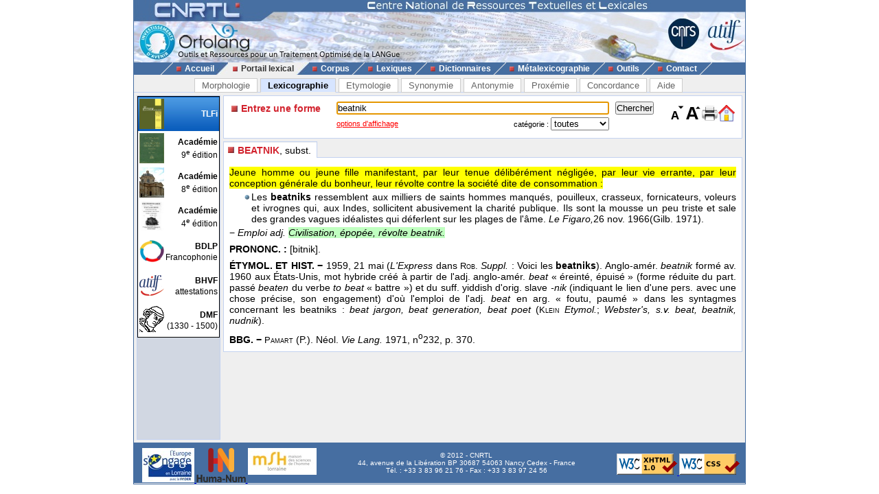

--- FILE ---
content_type: text/css
request_url: https://www.cnrtl.fr/css/portailv30.css
body_size: 1767
content:
.tlf_ccode {}
.tlf_cpublication {}
.tlf_csyntagme {}
.tlf_csynonime {}
.tlf_ccrochet {}
.tlf_cdefinition {}
.tlf_cemploi {}
.tlf_ctitre {}
.tlf_cdate {}
.tlf_cdomaine {}
.tlf_cexemple {}
.tlf_cauteur {}

/* alerte */

.alert {
  padding: 12px 16px;
  border-radius: 4px;
  border-style: solid;
  border-width: 1px;
  margin-bottom: 12px;
  font-size: 13px;
  opacity: 1;
  transition: opacity 0.6s;
}

.alert.warning {
  background-color: rgba(252, 248, 227, 1);
  border-color: rgba(177, 161, 129, 1);
  color: rgba(138, 109, 59, 1);
}

.closebtn {
  margin-left: 15px;
  color: rgba(138, 109, 59, 1);
  font-weight: bold;
  float: right;
  font-size: 22px;
  line-height: 20px;
  cursor: pointer;
  transition: 0.3s;
}

.closebtn:hover {
  color: black;
}

/* onglets box */

#vtoolbar ul {
	margin: 0;
	padding: 0;
	list-style: none;
}

#vtoolbar li {
	float:left;
	border: 1px solid #bbb;
	border-bottom-width: 0;
	margin-right: 4px;
}

#vtoolbar a {
	text-decoration: none;
	display: block;
	background: white;
	padding: 0.2em 0.6em 0.0em 0.6em;
	color: #555;
	height:1.4em;
	text-align: center;
}

#vtoolbar #vitemselected {
	border-color: #c3d2f0;
}

#vtoolbar #vitemselected a {
	position: relative;
	top: 1px;
	background: white;
	color: black;
	padding-left:20px;
	background: white url("/images/css/PointR.jpg") no-repeat 6px center;
}

#vtoolbar #vitemselected span {
	font-weight: bold;
	color: #d2222d;
}

.tlf_cvedette {
	padding: 0px 0px 0px 14px;
	background: url("/images/css/PointR.jpg") no-repeat center left;
	margin-bottom:5px;
	display:none;
}

.tlf_cmot {
	font-size: 1.1em;
	font-weight: bold;
	color: #d2222d;
}

.tlf_cplan {
	font-weight: bold;
}

.tlf_smallcaps {
	font-variant:small-caps;
	font-size:0.9em;
}

/* structure TLF */

.tlf_parah {
	margin-bottom:4px;
}

.tlf_paraputir {
	margin-bottom:4px;
}

.tlf_parsynt {
	margin-top:4px;
	margin-bottom:4px;
}

.tlf_parothers {
	margin-top:8px;
	margin-bottom:4px;
}

.tlf_tabulation {
	margin: 4px 0px 4px 20px;
	padding: 0px 0px 0px 12px;
	background: url("/images/portail/bclf_bullet.png") no-repeat 0px 2px;
}

/* BHVF */

.bhvf {
}

.bhvf_separator {
	margin-bottom:16px;
}

.bhvf_cont {
	font-weight: bold;
	color: #006400;
}

.bhvf_cit {
	margin-left:3%;
}

.bhvf_date {
	color: blue;
}

.bhvf_acc {
	margin-left:3%;
	color: #FA12FE;
}

.bhvf_vare {
	margin-left:3%;
	color: #80800C;
	display: inline-block;
}

/* couleurs TLF */

.tlf_color0 {
	background-color:#FF9090;
	width:30px;
}

.tlf_color1 {
	background-color:#C0FFC0;
	width:30px;
}

.tlf_color2 {
	background-color:#D0D0FF;
	width:30px;
}

.tlf_color3 {
	background-color:#FFFF00;
	width:30px;
}

.tlf_color4 {
	background-color:#FFB060;
	width:30px;
}

.tlf_color5 {
	background-color:#00FFFF;
	width:30px;
}

.letterHeader {
	font-size: 1.0em;
	line-height: 26px;
	text-align: center;
}

.letterHeader td {
	width:22px;
}

.letterSelected {
	font-weight:bold;
}

.letterSelected, .letterHeader a:hover {
	border: 1px solid #9ECDE7;
	background: #FFFFFF;
}

.letterHeader a, .letterHeader a:visited {
	text-decoration: none;
	color: #003399;
	padding:4px;
}

.plugin_menu {
	border: solid black 1px;
	background-color:white;
	width:120px;
}

.plugin_menu tr {
	cursor: pointer;
	text-align:right;
}

.plugin_menu tr:hover {
	background: url("/images/portail/item.jpg") repeat-x;
	color:#CCCCCC;
}

.plugin_menu h1 {
	font-weight: bold;
}

.plugin_menu h2 {
	font-weight: normal;
}

.plugin_menu h1,h2 {
	font-size: 0.85em;
	padding: 2px 2px 0px 0px;
}

.plugin_on {
	background: url("/images/portail/item.jpg") repeat-x;
	color:white;
}

.plugin_image {
	width:36px;
	height:44px;
	padding: 3px 2px 3px 2px;
}

#menubox {
	border-width:1px; 
	border-color:#C3D2F0; 
	border-style:solid; 
	background: #D1D7E2;
	height:500px;
}

#main_content {
	text-align: justify;
	padding: 8px 0px 0px 0px;
}

#lexicontent {
    font-family: "Verdana";
}

#content {
	font-size: 14px;
}

#contentbox {
	clear: both;
	color: #000;
	background: #fff;
	border: 1px solid #c3d2f0;
	padding: 5px 8px 5px 8px;
}

#contentbox h1 {
	font-weight: bold;
	font-size: 1.0em;
	text-align: center;
	padding: 4px 14px 4px 14px;
}

#contentbox h2 {
	font-weight: bold;
	font-size: 1.0em;
	color: #d2222d;
	padding: 4px 14px 4px 14px;
	background: url("/images/css/PointR.jpg") no-repeat center left;
}

#contentbox a {
	color: #3b85ca;
}

#reqform input {
	margin-left: 8px;
}

#optionBox {
	z-index:1;
	background-color:#d7e5ff;
	border-width:1px;
	border-color:blue;
	border-style:solid; 
	position:absolute;
	display:none;
	width:250px;
	text-align:center;
	padding:4px;
}

/* phonetique */

.findphonetic {
	border: 1px solid #9ECDE7;
	background: #FFFFFF;
}

/* statistiques */

.stat_left {
	text-align:left;
	padding-left: 30px;
	width: 30%;
}

.stat_right {
	padding-right: 30px;
	width: 70%;
}

/* synonymes */

.syno_format {
	width:30%;
	padding-right: 20px;
	text-align:right;
}

/* antonymes */

.anto_format {
	width:30%;
	padding-right: 20px;
	text-align:right;
}

/* morphologie */

.morf_table {
	font-size: 0.9em;
	border-spacing: 0px 1px;
}

.morf_table tr:hover {
	background-color:#C3D2F0;
}

.morf_header {
	font-weight:bold;
	background-color:#C3D2F0;
	text-align:left;
}

.morf_header td {
	padding: 3px 8px 3px 8px;
}

.morf_normal td,.morf_hilight td {
	padding-left:4px;
	text-align:left;
}

.morf_sound {
	background: url("/images/portail/sound.gif") no-repeat center left;
	padding-left:18px;
}

.morf_sound:hover {
	cursor:pointer;
}

.morf_hilight {
	color:#D2222D;
	font-weight:bold;
}

/* concordance */

.conc_left {
	font-size: 0.8em;
    font-family: "Monaco";
	text-align: right;
	padding-right:4px;
}

.conc_right {
	font-size: 0.8em;
    font-family: "Monaco";
	text-align: left;
	padding-left:4px;
}

/* lexicographie */

.bottombox {
   	margin: 0px 0px 4px 0px;
}

.topbottombox {
   	margin: 4px 0px 4px 0px;
}

/* bdlp */
.bdlp_wait {
	margin: 5px;
	padding: 15px;
	border: 1px solid #ECECEC;
}

.bdlp_pays {
	font-size: 0.9em;
}

.bdlp_table {
	font-size: 1.0em;
	border-spacing: 0px 1px;
}

.bdlp_table tr:hover {
	background-color:#C3D2F0;
}

.bdlp_header {
	font-weight:bold;
	background-color:#C3D2F0;
}

.bdlp_header td {
	padding: 3px 0px 3px 16px;
}

.bdlp_data {
	font-size:1.0em;
}

/* home */

.hometab td {
	width:25%;
	text-align:left;
}

.hometab {
	font-size: 1.0em;
	margin: auto;
}

.barre_href {
	color:#a90a08;
	font-weight:bold;
}

.light_frame {
	border-width:1px; 
	border-color:#C3D2F0; 
	border-style:solid; 
	padding:10px 10px 10px 10px;
	width: 95%;
} 

.light_frame2 {
	border-width:1px; 
	border-color:#C3D2F0; 
	border-style:solid; 
	padding:6px 6px 6px 6px;
	width: 100%;
} 

.small_font, .small_options, .small_menu_font {
	font-size:0.8em;
}

.small_options a {
	color:red;
}

.small_options {
	text-align:left;
	padding-left:8px;
}

.small_menu_font {
	text-align: right;
}

.font_change {
	cursor: pointer;
	float:right;
	padding-top:8px;
}


--- FILE ---
content_type: application/javascript
request_url: https://www.cnrtl.fr/js/utilitiesv30.js
body_size: 12741
content:
	var	req = null;
	var PORTAIL_URI = '/portail/';
	var	PORTAIL_ACTION = {"morphologie":"/morphologie/","lexicographie":"/lexicographie/","etymologie":"/etymologie/","synonymie":"/synonymie/","antonymie":"/antonymie/","proxémie":"/proxemie/","concordance":"/concordance/"};
	var tooltip_url = null;
	var tooltip_content = "";	
	var avx = ['MSXML2.XMLHTTP.5.0','MSXML2.XMLHTTP.4.0','MSXML2.XMLHTTP.3.0','MSXML2.XMLHTTP','Microsoft.XMLHTTP'];
	var tlf_classes = [null,'.tlf_cauteur','.tlf_ccode','.tlf_cconstruction','.tlf_ccrochet','.tlf_cdate','.tlf_cdefinition','.tlf_cdomaine','.tlf_cvedette','.tlf_cexemple','.tlf_cemploi','.tlf_cmot','.tlf_cplan','.tlf_cpublication','.tlf_csource','.tlf_csynonime','.tlf_csyntagme','.tlf_ctitre'];
	var tlf_colors = [['#FF9090',0,'tlf.color0'],['#C0FFC0',16,'tlf.color1'],['#D0D0FF',0,'tlf.color2'],['#FFFF00',6,'tlf.color3'],['#FFB060',7,'tlf.color4'],['#00FFFF',0,'tlf.color5']];
	var	tlf_fonts = ['arial','verdana','helvetica','times','times new roman'];
	var version = 'v30';
	
function hideAlert(element)
{
    var div = element.parentElement;
    div.style.opacity = "0";
    setTimeout(function(){ div.style.display = "none"; }, 600);
}

	function installSearchEngine()
	{
		if (window.external && ("AddSearchProvider" in window.external))
		{
			window.external.AddSearchProvider("http://www.cnrtl.fr/portail/opensearch.xml");
		}
		else if (window.sidebar && ("addSearchEngine" in window.sidebar))
		{
			window.sidebar.addSearchEngine("http://www.cnrtl.fr/portail/opensearch.src","http://www.cnrtl.fr/portail/opensearch.png","Portail Lexical - CNRTL", "Recherche lexicographique dans le TLFi");
		}
		else
		{
			alert("Votre navigateur ne supporte pas cette fonctionnalité !!!!");
		}
	}

	function initPortail()
	{
		initOthers();
	}

	function initOthers()
	{
		initCookies();
		initDeferredTasks();
		setFocus('query');	
		initScroll();
	}

	function initScroll()
	{
		var elem;
		
		elem = document.getElementById('contentbox');
		if (elem != null) elem.ondblclick = showNavigationMenu;

		elem = document.getElementById('scrollart');
		if (elem != null)
		{
			elem = document.getElementById(elem.value);
			if (elem != null) elem.scrollIntoView(true);
		}
	}

	function initDeferredTasks()
	{
		var elem;
		
		elem = document.getElementById('loadprox');
		if (elem != null) elem.submit();
		
		elem = document.getElementById('loadbdlp');
		if (elem != null) loadAjaxQuery('/utilities/BDLP?query=',elem);

		elem = document.getElementById('loaddmf');
		if (elem != null) loadAjaxQuery('/utilities/ADMF?query=',elem);

		elem = document.getElementById('loadducange');
		if (elem != null) loadAjaxQuery('/utilities/DUCA?query=',elem);
	}

	function	initCookies()
	{
		var	div;
		var	value;

		value = getCookie('tlf.fontsize');
		setFontSize('contentbox',value);

		value = getCookie('tlf.fontname');
		setFontName('lexicontent',value);

		value = getCookie('tlf.highlight');
		if (value == 'true' || value == null)
		{
			for (x in tlf_colors)
			{
				value = getCookie(tlf_colors[x][2]);
				if (value != null) tlf_colors[x][1] = parseInt(value);
			}
	
			setHighlight(true);
		}
	}

	function setFontName(name,value)
	{
		var	div;

		div = document.getElementById(name);
		if (div != null)
		{
			value = (value == null) ? 0 : eval(value);
			div.style.fontFamily = tlf_fonts[value];
		}
	}

	function setFontSize(name,value)
	{
		var	div;

		div = document.getElementById(name);
		if (div != null)
		{
			value = (value == null) ? 1.0 : eval(value);
			div.style.fontSize = '' + value + 'em';
		}
	}

	function setHighlight(display)
	{
		var	color;
		
		for (x in tlf_colors)
		{
			if (tlf_colors[x][1] > 0)
			{
				color = (display == true) ? tlf_colors[x][0] : '';
				changeCSS(tlf_classes[tlf_colors[x][1]],'backgroundColor',color);
			}
		}
	}

	function changeFontName(value)
	{
		setCookie('tlf.fontname',value);
		setFontName('lexicontent',value);
	}

	function changeHighlight(checked)
	{
		setCookie('tlf.highlight',checked);
		setHighlight(checked);
	}

	function changeFontSize(add)
	{
		var	div;
		var	value;

		value = getCookie('tlf.fontsize');
		value = (value == null) ? 1.0 : eval(value);
		value += add;

		setCookie('tlf.fontsize',value);		
		setFontSize('contentbox',value);		
	}

	function changeColor(index,select)
	{
		var	newclass = select.selectedIndex;
		var oldclass = tlf_colors[index][1];

		for (x in tlf_colors)
		{
			if (x != index && newclass > 0 && tlf_colors[x][1] == newclass)
			{
				tlf_colors[x][1] = 0;
				setCookie(tlf_colors[x][2],0);
				document.optionBoxForm[tlf_colors[x][2]].selectedIndex = 0;
			}
		}
				
		if (oldclass > 0) changeCSS(tlf_classes[oldclass],'backgroundColor','');
		if (newclass > 0) changeCSS(tlf_classes[newclass],'backgroundColor',tlf_colors[index][0]);

		setCookie(tlf_colors[index][2],newclass);
		tlf_colors[index][1] = newclass;
	}

	function displayOptionBox(parent)
	{
		var	div,value,checked;

		value = getCookie('tlf.highlight');
		checked = (value == 'true' || value == null) ? true : false;
		document.getElementById('tlf.highlight').checked = checked;

		value = getCookie('tlf.fontname');
		value = (value == null) ? 0 : eval(value);
		div = document.getElementById('tlf.fontname').options.selectedIndex=value;

		for (x in tlf_colors)
		{
			value = tlf_colors[x][1];
			if (value > 0) document.optionBoxForm[tlf_colors[x][2]].options[value].selected = true;
		}
		
		div = document.getElementById('optionBox');
		if (div != null)
		{
			div.style.top = (getoffsetTop(parent)+18)+"px";
			div.style.left = (getoffsetLeft(parent)-40)+"px";
			div.style.display = "block";
		}
		
		return false;
	}

	function hideOptionBox()
	{
		var	div;
		
		div = document.getElementById('optionBox');
		div.style.display = "none";
		return false;
	}
	
	function changeCSS(theClass,element,value)
	{
		var		nbsheets,sheet,rules;
		
		nbsheets = document.styleSheets.length;
		for (var S = 0; S < nbsheets; S++)
		{
			rules = document.styleSheets[S].rules;
			if (rules == null) rules = document.styleSheets[S].cssRules;
			if (rules != null) for (var R = 0; R < rules.length; R++) if (rules[R].selectorText == theClass) rules[R].style[element] = value;
		}	
	}
	
	function getoffsetLeft(element)
	{
		if (!element) return 0;
		return element.offsetLeft + getoffsetLeft(element.offsetParent);
	}
	
	function getoffsetTop(element)
	{
		if (!element) return 0;
		return element.offsetTop + getoffsetTop(element.offsetParent);
	}

	function setCookie(name, value)
	{
		var	curCookie = name + '=' + escape(value) + '; expires=Thu, 31 Dec 2099 23:59:59 GMT; path=/';
		document.cookie = curCookie;
	}

	function getCookie(name)
	{
		var dc = document.cookie;
		var prefix = name + "=";
		var begin = dc.indexOf(prefix);

		if (begin == -1) return null;
		var end = document.cookie.indexOf(";", begin);
		if (end == -1) end = dc.length;
		return unescape(dc.substring(begin + prefix.length, end));
	}

	function deleteCookie(name, path, domain)
	{
		if (getCookie(name))
		{
			document.cookie = name + '=' + ((path) ? '; path=' + path : '') + ((domain) ? '; domain=' + domain : '') + '; expires=Thu, 01-Jan-70 00:00:01 GMT';
		}
	}

	function showAjaxTooltip(url)
	{
		if (url == tooltip_url) showOverlib();
		else
		{
			tooltip_url = url;
			tooltip_content = "";
			loadXMLRequest(url,tooltipCallback);
		}

		return true;	
	}
	
	function hideAjaxTooltip()
	{
		return nd();
	}
	
	function tooltipCallback()
	{
		if (req && req.readyState == 4)
		{
			if (req.status == 200)
			{
				tooltip_content = req.responseText;
				showOverlib();
			}
		}
	}

	function showOverlib()
	{
		overlib_pagedefaults(CLOSETEXT,'Fermer');
		overlib(tooltip_content,STICKY,CAPTION,'Informations',CENTER);
	}

	function showNavigationMenu(e) 
	{
		var range,par,str="";
		
		if (navigator.appVersion.indexOf('Safari')!=-1) str = "" + parent.getSelection();
		else
		{
			doc = parent.document;
			if (doc.getSelection) str = doc.getSelection();
			else if (doc.selection && doc.selection.createRange)
			{
				range = doc.selection.createRange();
				if (range.text == "") return;
				range.expand("word");
				par = range.parentElement();
				str = range.text;
			}
		}
		
		if (str.length > 26) str = str.substring(0,26);
		if (str.charAt(str.length-1) == " ") str = str.substring(0,str.length-1);
		if (str != "")
		{
			k = str.indexOf("'");
			if (k != -1) str = str.substring(k+1,str.length);
		}

		if (str != "")
		{
			var titre = "Chercher '" + str+ "' en:";
			var content = '<div align="left"><ul>';
			for (var name in PORTAIL_ACTION) content += '<li><a href="' + PORTAIL_ACTION[name] + str + '">' + name + '</a></li>';
			content += "</ul></div>";
			overlib_pagedefaults(CLOSETEXT,'Fermer');
			overlib(content,STICKY,CAPTION,titre,CENTER);
		}
	}

	function getValue(name)
	{
		var node;
								
		node = document.getElementById(name);
		return ((node != null) ? node.value : null);
	}

	function setValue(name,value)
	{
		var node;
								
		node = document.getElementById(name);
		if (node != null) node.value = value;
	}

	function setFocus(name)
	{
		var	node;
		
		node = document.getElementById(name);
		if (node != null) node.focus();
	}
	
	function loadXMLRequest(url,callback)
	{
		try
		{
			req = null;
			req = new XMLHttpRequest();
		}
		catch (e)
		{
			for (var i=0;i<avx.length;i++)
			{
				try
				{
					req = new ActiveXObject(avx[i]);
					break;
				}
				catch (e) {}
			}
		}
		
		if (req)
		{
			req.open("GET",url,true);
			req.onreadystatechange = callback;
			req.send(null);
		}
	}

	function ajaxCallback()
	{
		if (req && req.readyState == 4)
		{
			str = (req.status == 200) ? req.responseText : '';
			document.getElementById('content').innerHTML = str;
			initOthers();
		}
	}

	function sendRequest(flag,url)
	{
		var		value,fsyn,fnew,fraw;
		
		fsyn = (flag & 1);
		fnew = (flag & 2);
		fraw = (flag & 4);

		if (!fraw)
		{
			value = getValue('query');
			if (value != null)
			{
				if (fnew && value == '') return (false);
				
				url += value;
	
				value = getValue('category');
				if (value != null && value != '') url += '/' + value;
			}
		}
		
		if (!fsyn) window.location.href = url;
		else
		{
			url += '?ajax=true';
			loadXMLRequest(url,ajaxCallback);
		}
		
		return (false);
	}

	function playSound(url)
	{
		var		element;

		element = document.getElementById('soundspan');
		if (element != null) 
		{
			if (navigator.appVersion.indexOf("Macintosh") != -1 || navigator.appVersion.indexOf("X11") != -1)
			{
				element.innerHTML = '<object type="audio/basic" data="'+url+'" width="0" height="0"><param name="src" value="'+url+'" /><param name="autoplay" value="true" /><param name="autoStart" value="0" /></object>';
			}
			else
			{	
				if (navigator.appVersion.indexOf("MSIE") != -1) element.innerHTML = '<object id="WMP" width="0" height="0" classid="CLSID:6BF52A52-394A-11d3-B153-00C04F79FAA6" type="application/x-oleobject"><param name="url" value="'+url+'"><param name="autostart" value="1" /><param name="showcontrols" value="0" /><param name="showdisplay" value="0" /><param name="showstatusbar" value="0" /><param name="loop" value="0" /></object>';
				else element.innerHTML = '<object id="WMP" type="application/x-ms-wmp"><param name="url" value="'+url+'"><param name="autostart" value="1" /><param name="uimode" value="0" /><param name="loop" value="0" /></object>';
			}
		}
	}

	function loadAjaxQuery(query,elem)
	{
		loadXMLRequest(query+elem.value,ajaxQueryCallback);		
	}
	
	function ajaxQueryCallback()
	{
		if (req && req.readyState == 4)
		{
			str = (req.status == 200) ? req.responseText : '';
			document.getElementById('contentbox').innerHTML = str;
		}
	}

	function loadDMFQuery(elem)
	{
		loadXMLRequest('/utilities/BDLP?query='+elem.value,bdlpCallback);		
	}
	
	function bdlpCallback()
	{
		if (req && req.readyState == 4)
		{
			str = (req.status == 200) ? req.responseText : '';
			document.getElementById('contentbox').innerHTML = str;
		}
	}

	function printPage()
	{
		var		a,d,x;
		
		a = window.open("","","scrollbars=yes,toolbar=no,resizable=yes,status=yes,width=800,height=400");
		x = a.document;
		
		x.open("text/html");
		x.write('<html><head><meta http-equiv="content-language" content="fr" /><meta http-equiv="content-type" content="text/html; charset=utf-8" />');
		x.write('<link type="text/css" rel="stylesheet" media="all" href="/css/portail'+version+'.css" />');
		x.write('<title>Portail lexical</title></head><body onload="initPortail();"><div id="wrap"><div id="main_content">');

		d = document.getElementById("optionBox");
		if (d != null)
		{
			x.write('<div id="optionBox">');
			x.write(d.innerHTML);
			x.write('</div>');
		}

		d = document.getElementById("contentbox");
		if (d != null)
		{
			x.write('<div id="contentbox">');
			x.write(d.innerHTML);
			x.write('</div>');
		}
		
		x.write('</div></div><script type="text/javascript" src="/js/utilities'+version+'.js"></script></body></html>');
		x.close();
		a.print();
		a.close();
	}
	
